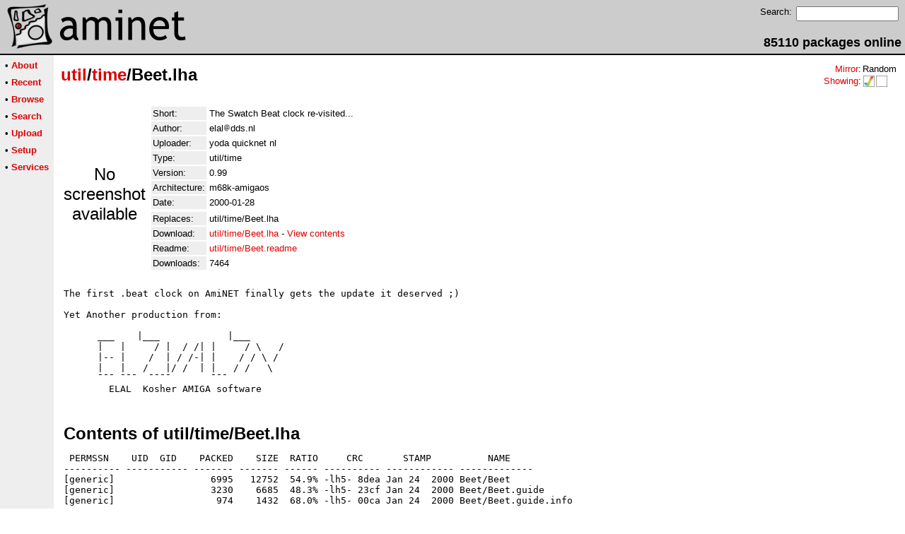

--- FILE ---
content_type: text/html;charset=UTF-8
request_url: http://m68k.aminet.net/package/util/time/Beet
body_size: 2144
content:
<!DOCTYPE HTML PUBLIC "-//W3C//DTD HTML 4.01 Transitional//EN">
<html><head><title>Aminet - util/time/Beet.lha</title>
    <link rel="alternate" type="application/rss+xml" href="/feed" title="Aminet recent uploaded packages">
    <link rel="search" type="application/opensearchdescription+xml" href="/info/adt/opensearch.xml" title="Aminet Search">
    <link rel="icon" href="/favicon.ico" type="image/x-icon">
    <link rel="SHORTCUT ICON" href="/favicon.ico" type="image/x-icon">
    <meta http-equiv="content-type" content="text/html; charset=iso-8859-1"> 
    <style type="text/css">
<!--
a { text-decoration: none; }
a:hover { text-decoration: underline; }
HTML BODY { margin: 0; padding: 0; font-family: sans-serif;}
-->
</style>
</head><body bgcolor="#ffffff" link="#dd0000" vlink="#770000">

  <table border=0 cellspacing=0 cellpadding=0 width="100%" 
id="bodytable"><tr><td colspan=2><table width="100%" border=0 cellpadding=5 cellspacing=0 id="titletable"><tr bgcolor="#cccccc"><td id="titleleft">
<a href="/">
<img src="/pics/aminet_sketch_64.png" width="64" height="64" alt="Aminet" border="0" hspace="5" id="titlesketch"><img src="/pics/aminet.png" width="224" height="64" alt="Aminet" border="0" id="titletext"></a>
</td>
<td id="titleright" valign="bottom" align="right">

  <table border=0 cellpadding=2 cellspacing=2>
  <tr>
  <td valign="top"><font  size="2">Search:</font></td>
  <td valign="top"><form name="topsearch" action="/search"><input type="text" name="query" size="16"></form></td>
  </tr>
  </table>
  <font  size="4"><b>85110 packages online</b></font>

</td>
</tr>
</table>
</td></tr>
<tr><td bgcolor="#000000" colspan="2"><img src="/pics/pix.gif" height="2" alt=""></td></tr><tr><td valign="top" align=center bgcolor="#eeeeee"><table border=0 cellpadding=2 cellspacing=5 bgcolor="#eeeeee">


<tr><td nowrap><font  size="2">

 &bull;
   <a href="//wiki.aminet.net"><b>About</b></a>

</font></td></tr>

<tr><td nowrap><font  size="2">

 &bull;
   <a href="/recent"><b>Recent</b></a>

</font></td></tr>

<tr><td nowrap><font  size="2">

 &bull;
   <a href="/tree"><b>Browse</b></a>

</font></td></tr>

<tr><td nowrap><font  size="2">

 &bull;
   <a href="/search"><b>Search</b></a>

</font></td></tr>

<tr><td nowrap><font  size="2">

 &bull;
   <a href="/upload"><b>Upload</b></a>

</font></td></tr>

<tr><td nowrap><font  size="2">

 &bull;
   <a href="/setup"><b>Setup</b></a>

</font></td></tr>

<tr><td nowrap><font  size="2">

 &bull;
   <a href="/services"><b>Services</b></a>

</font></td></tr>

</table>
<br>
</td><td bgcolor="#ffffff" align="left" valign="top" width="100%">
<table width="100%" border=0 cellspacing=0 cellpadding=10>
<tr><td><h2 style="margin: 0"><a href="/util" title="util">util</a>/<a href="/util/time" title="util/time">time</a>/Beet.lha</h2></td>
<td align="right" valign="top">

<table border=0 cellpadding=0 cellspacing=2>
  <tr>
    <td align="right" valign="bottom"><font  size="2"><a href="/setup">Mirror</a>:</font></td><td><font  size="2">Random</font></td>
  </tr>
  <tr>
    <td align="right"><font  size="2"><a href="/setup">Showing</a>:</font></td>
    <td valign="top" nowrap>
  <a href="//m68k.aminet.net"><img class="archshowing" src="/pics/m68k-amigaos.png" alt="m68k-amigaos icon" title="AmigaOS running on Motorola 680x0 based computers" hspace="1" border="0" vspace="0" width="16" height="16"></a><a href="//generic.aminet.net"><img class="archshowing" src="/pics/generic.png" alt="generic icon" title="Packages intended for all architectures" hspace="1" border="0" vspace="0" width="16" height="16"></a>
    </td>
  </tr>
</table>

</td>
</tr>
<tr><td id="maincontent" colspan="2">


<table border=0 cellpadding=2 cellspacing=2><tr><td width="100" align="center">

  <font  size="5">No screenshot available</font>

</td><td valign="top">
<table border=0 cellpadding=2 cellspacing=2>
<tr><td bgcolor="#eeeeee"><font size="2">Short:</font></td><td><font size="2">The Swatch  Beat  clock re-visited...</font></td></tr>
<tr><td bgcolor="#eeeeee"><font size="2">Author:</font></td><td><font size="2"> elal<img src="/pics/at.gif" alt=" at "  height="12">dds.nl </font></td></tr>
<tr><td bgcolor="#eeeeee"><font size="2">Uploader:</font></td><td><font size="2">yoda quicknet nl</font></td></tr>
<tr><td bgcolor="#eeeeee"><font size="2">Type:</font></td><td><font size="2">util/time</font></td></tr>
<tr><td bgcolor="#eeeeee"><font size="2">Version:</font></td><td><font size="2">0.99</font></td></tr>
<tr><td bgcolor="#eeeeee"><font size="2">Architecture:</font></td><td><font size="2">m68k-amigaos</font></td></tr>
<tr><td bgcolor="#eeeeee"><font size="2">Date:</font></td><td><font size="2">2000-01-28</font></td><tr>




<tr><td bgcolor="#eeeeee"><font size="2">Replaces:</font></td><td><font size="2">util/time/Beet.lha</font></td><tr>






<td bgcolor="#eeeeee"><font size="2">Download:</font></td><td><font size="2"><a href="/util/time/Beet.lha">util/time/Beet.lha</a> - <a href="#contents">View contents</a></font></td></tr><tr><td bgcolor="#eeeeee"><font size="2">Readme:</font></td><td><font size="2"><a href="/util/time/Beet.readme">util/time/Beet.readme</a></font></td></tr>
<tr><td bgcolor="#eeeeee"><font size="2">Downloads:</font></td><td><font size="2">7464</font></td></tr></table><br></td></tr>
<tr><td colspan="2"><pre>The first .beat clock on AmiNET finally gets the update it deserved ;)

Yet Another production from:

      ___    |___            |___
      |   |     / |  / /| |     / \   /
      |-- |    /  | / /-| |    / / \ /
      |   |   /   |/ /  | |   / /   \
      ¯¯¯ ¯¯¯  ¯¯¯¯       ¯¯¯
        ELAL  Kosher AMIGA software
</td></tr>
<tr><td colspan=2><br><br><a name=contents><font size="5"><b>Contents of util/time/Beet.lha</b></font></a>
<pre> PERMSSN    UID  GID    PACKED    SIZE  RATIO     CRC       STAMP          NAME
---------- ----------- ------- ------- ------ ---------- ------------ -------------
[generic]                 6995   12752  54.9% -lh5- 8dea Jan 24  2000 Beet/Beet
[generic]                 3230    6685  48.3% -lh5- 23cf Jan 24  2000 Beet/Beet.guide
[generic]                  974    1432  68.0% -lh5- 00ca Jan 24  2000 Beet/Beet.guide.info
---------- ----------- ------- ------- ------ ---------- ------------ -------------
 Total         3 files   11199   20869  53.7%            Jan 27  2000
</pre></table>


</td></tr>
</table></td></tr><tr><td bgcolor="#000000" colspan="2"><img src="/pics/pix.gif" height="2"
alt=""></td></tr>
<tr><td colspan="2" align="center"><font face="arial" size=2>Page generated in 0.02 seconds</font></td></tr>
<tr><td colspan="2" align="center"><font face="arial" size=2>Aminet &copy; 1992-2024 Urban 
M&uuml;ller and the <a href="//wiki.aminet.net/Team_Members">Aminet team</a>.
Aminet contact address: &lt;aminet<img src="/pics/at.gif" height="12" alt="">aminet net&gt;</font></td></tr>
</table>
<!-- Running on Mojolicious -->
</body>
</html>
